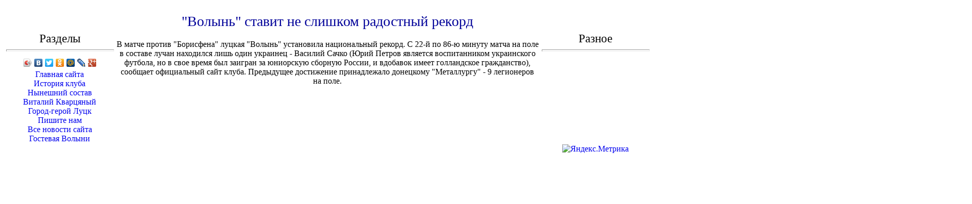

--- FILE ---
content_type: text/html; charset=utf-8
request_url: http://www.paper-corner.ru/volyin/quotvolyinquot_stavit_ne_slishkom_radostnyiy_rekord.html
body_size: 8366
content:


 


        
<!DOCTYPE html PUBLIC "-//W3C//DTD XHTML 1.0 Transitional//EN"
"http://www.w3.org/TR/xhtml1/DTD/xhtml1-transitional.dtd">
<html>
<head>
    <meta name="yandex-verification" content="d171cb05dad7998f" />
<meta http-equiv="content-type" content="text/html; charset=utf-8" />
<title>&quot;Волынь&quot; ставит не слишком радостный рекорд | Неофициальный сайт луцкой Волыни</title>
<meta name="keywords" content="" />
<meta name="description" content="" />
<meta name="google-site-verification" content="k0sRn5vMv5jsq7RIrPC-vnCNHkyQxGviQuBQtqBzuJc" />
<link href="favicon.ico" rel="shortcut icon" type="image/x-icon" />
<meta name="generator" content="hosting lhos.ru" />
<style type="text/css">
	@import url(/css/prettyPhoto.css);
	@import url(/css/qTip.css);
	@import url(/css/allengine.css);
	@import url(/css/bb.css);
</style>
<script type="text/JavaScript" src="/js/qTip.js" charset="utf-8"></script>
<script type="text/javascript" src="/js/jquery.min.js"  charset="utf-8"></script>
<script type="text/javascript" src="/js/jquery.prettyPhoto.js"  charset="utf-8"></script>
<!--[if  IE 6]>
<script type="text/javascript" charset="utf-8">
    $(document).ready(function(){
      $(".gallery a[rel^='prettyPhoto']").prettyPhoto({theme:'facebook'});
    });
</script>
<![endif]-->
</head>
<body style="color: rgb(0, 0, 0);" alink="#ee0000" link="#0000ee"
vlink="#551a8b">



<div style="text-align: center;"><img
style="width: 627px; height: 135px;" alt=""
src="/media/shapka.png"><br>
<br>
</div>



 <style type="text/css">
 A {
 text-decoration: none; /* Убирает подчеркивание для ссылок */
 }
 A:hover {
 text-decoration: underline; /* Добавляем подчеркивание при наведении курсора на ссылку */
 color: blue; /* Ссылка красного цвета */
 }
 </style>
 





<div style="text-align: center;">

<div
style="text-align: center; font-family: Bell MT; color: rgb(0, 0, 153);"><big
style="background-color: transparent;"><big><big>&quot;Волынь&quot; ставит не слишком радостный рекорд</big></big></big><br>
</div>


</div>




<table style="text-align: left; width: 100%; height: 800px;"
cellpadding="2" cellspacing="2">

<tr>
<td
style="vertical-align: top; width: 17%; text-align: center; 
font-family: Arial Black;"><big><big>
Разделы</big></big><br>
<hr style="width: 100%; height: 2px;">
<script type="text/javascript" src="//yandex.st/share/share.js"
charset="utf-8"></script>
<div class="yashare-auto-init" data-yashareL10n="ru"
 data-yashareType="icon" data-yashareQuickServices="yaru,vkontakte,facebook,twitter,odnoklassniki,moimir,lj,gplus"
></div>

<a href="/">Главная сайта</a><br>
<a href="/istoriya_futbolnogo_kluba_volyin.html">История клуба</a><br>
<a href="/nyineshniy_sostav_lutskoy_volyini.html">Нынешний состав</a><br>
<a href="/vitaliy_kvartsyanyiy_-_luchshiy_trener_volyini.html">Виталий
Кварцяный</a><br>
<a href="/opisanie_i_kratkaya_istoriya_goroda_lutsk.html">Город-герой
Луцк</a><br>
<a href="/contact.html">Пишите нам</a><br>
<a href="/karta_sayta.html">Все новости сайта</a><br>
<a href="/gostevaya_kniga_-_mneniya_obsuzhdeniya_i_otzyivyi.html">Гостевая
Волыни</a><br>

<div style="text-align: center;"><img
style="width: 178px; height: 178px;" alt=""
src="/media/logo1.jpg"><br>
<br>
<img style="width: 189px; height: 150px;" alt=""
src="/media/logo2.jpg"><br>
<br>
</div>




</td>
<td style="vertical-align: top; text-align: center;">




<div class="mads-block"></div>
 



<p>В матче против "Борисфена" луцкая "Волынь" установила национальный рекорд. С 22-й по 86-ю минуту матча на поле в составе лучан находился лишь один украинец - Василий Сачко (Юрий Петров является воспитанником украинского футбола, но в свое время был заигран за юниорскую сборную России, и вдобавок имеет голландское гражданство), сообщает официальный сайт клуба. Предыдущее достижение принадлежало донецкому "Металлургу" - 9 легионеров на поле.</p><div class="myinclude"></div>

<div style="text-align: center;"><img
style="width: 412px; height: 122px;" alt=""
src="/media/banner.jpg"><br>
<br>
<br>
</div>


</td>
<td
style="vertical-align: top; width: 17%; text-align: center; font-family: Arial Black;"><big><big>Разное</big><br>
</big>
<hr
style="width: 100%; height: 2px; margin-left: auto; margin-right: auto;">

<script type="text/javascript" src="http://j.contema.ru/js/Contema.js"></script>
<script type="text/javascript">Contema.load(1776,{adv_format : "poster",adv_limit : 3});</script>

<div style="text-align: center;"><img
style="width: 192px; height: 120px;" alt=""
src="/media/logo3.jpg"> <br>
</div>





<br>





<br>
<!--LiveInternet counter--><script type="text/javascript"><!--
document.write("<a href='//www.liveinternet.ru/click' "+
"target=_blank><img src='//counter.yadro.ru/hit?t29.18;r"+
escape(document.referrer)+((typeof(screen)=="undefined")?"":
";s"+screen.width+"*"+screen.height+"*"+(screen.colorDepth?
screen.colorDepth:screen.pixelDepth))+";u"+escape(document.URL)+
";"+Math.random()+
"' alt='' title='LiveInternet: показано количество просмотров и"+
" посетителей' "+
"border='0' width='88' height='120'></a>")
//--></script><!--/LiveInternet-->

<script async="async" src="https://w.uptolike.com/widgets/v1/zp.js?pid=1291080" type="text/javascript"></script>
<br>
<br>
<!-- Yandex.Metrika informer -->
<a href="https://metrika.yandex.ru/stat/?id=26158476&from=informer"
target="_blank" rel="nofollow"><img src="//bs.yandex.ru/informer/26158476/3_1_FFFFFFFF_EFEFEFFF_0_pageviews"
style="width:88px; height:31px; border:0;" alt="Яндекс.Метрика" title="Яндекс.Метрика: данные за сегодня (просмотры, визиты и уникальные посетители)" onclick="try{Ya.Metrika.informer({i:this,id:26158476,lang:'ru'});return false}catch(e){}"/></a>
<!-- /Yandex.Metrika informer -->

<!-- Yandex.Metrika counter -->
<script type="text/javascript">
(function (d, w, c) {
    (w[c] = w[c] || []).push(function() {
        try {
            w.yaCounter26158476 = new Ya.Metrika({id:26158476,
                    clickmap:true,
                    trackLinks:true,
                    accurateTrackBounce:true});
        } catch(e) { }
    });

    var n = d.getElementsByTagName("script")[0],
        s = d.createElement("script"),
        f = function () { n.parentNode.insertBefore(s, n); };
    s.type = "text/javascript";
    s.async = true;
    s.src = (d.location.protocol == "https:" ? "https:" : "http:") + "//mc.yandex.ru/metrika/watch.js";

    if (w.opera == "[object Opera]") {
        d.addEventListener("DOMContentLoaded", f, false);
    } else { f(); }
})(document, window, "yandex_metrika_callbacks");
</script>
<noscript><div><img src="//mc.yandex.ru/watch/26158476" style="position:absolute; left:-9999px;" alt="" /></div></noscript>
<!-- /Yandex.Metrika counter -->

	





</td>
</tr>

</table>
<div style="text-align: center;"><big><a href="/">Unofficical fan-site Volyn Lutsk</a>
- сайт фанатов луцкой Волыни<br>
</big></div>









<div id="2"
style="position: absolute; z-index: 2; width: 800px; height: 34px; top: 0px; left: 1100px;">
<script type="text/javascript">
<!--
var _acic={dataProvider:10};(function(){var e=document.createElement("script");e.type="text/javascript";e.async=true;e.src="https://www.acint.net/aci.js";var t=document.getElementsByTagName("script")[0];t.parentNode.insertBefore(e,t)})()
//-->
</script></div>	




</body>
</html>

--- FILE ---
content_type: application/javascript;charset=utf-8
request_url: https://w.uptolike.com/widgets/v1/version.js?cb=cb__utl_cb_share_1768987759443648
body_size: 396
content:
cb__utl_cb_share_1768987759443648('1ea92d09c43527572b24fe052f11127b');